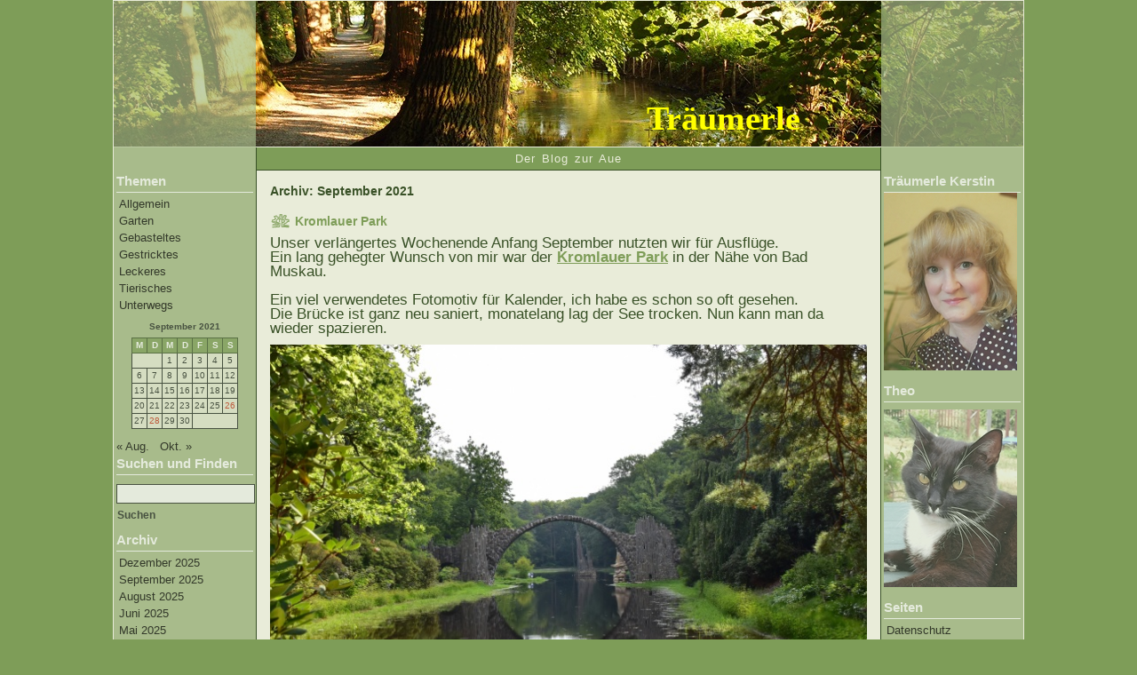

--- FILE ---
content_type: text/html; charset=UTF-8
request_url: https://www.traeumerle.lunze.info/2021/09/
body_size: 9482
content:
<!DOCTYPE html PUBLIC "-//W3C//DTD XHTML 1.0 Strict//EN" "http://www.w3.org/TR/xhtml1/DTD/xhtml1-strict.dtd">
<html xmlns="http://www.w3.org/1999/xhtml">
<head profile="http://gmpg.org/xfn/11">

<meta http-equiv="Content-Type" content="text/html; charset=UTF-8" />

<title>Träumerle   &raquo; 2021 &raquo; September</title>

<meta name="generator" content="WordPress 6.2.8" /> <!-- leave this for stats -->
<link rel="shortcut icon" href="https://www.traeumerle.lunze.info/favicon.ico" />

<link rel="stylesheet" href="https://www.traeumerle.lunze.info/wp-content/themes/nature/style.css" type="text/css" media="screen" />

<link rel="alternate" type="application/rss+xml" title="RSS 2.0" href="https://www.traeumerle.lunze.info/feed/" />
<link rel="alternate" type="text/xml" title="RSS .92" href="https://www.traeumerle.lunze.info/feed/rss/" />
<link rel="alternate" type="application/atom+xml" title="Atom 0.3" href="https://www.traeumerle.lunze.info/feed/atom/" />
<link rel="pingback" href="https://www.traeumerle.lunze.info/xmlrpc.php" />

	<link rel='archives' title='Dezember 2025' href='https://www.traeumerle.lunze.info/2025/12/' />
	<link rel='archives' title='September 2025' href='https://www.traeumerle.lunze.info/2025/09/' />
	<link rel='archives' title='August 2025' href='https://www.traeumerle.lunze.info/2025/08/' />
	<link rel='archives' title='Juni 2025' href='https://www.traeumerle.lunze.info/2025/06/' />
	<link rel='archives' title='Mai 2025' href='https://www.traeumerle.lunze.info/2025/05/' />
	<link rel='archives' title='April 2025' href='https://www.traeumerle.lunze.info/2025/04/' />
	<link rel='archives' title='März 2025' href='https://www.traeumerle.lunze.info/2025/03/' />
	<link rel='archives' title='Februar 2025' href='https://www.traeumerle.lunze.info/2025/02/' />
	<link rel='archives' title='Januar 2025' href='https://www.traeumerle.lunze.info/2025/01/' />
	<link rel='archives' title='Dezember 2024' href='https://www.traeumerle.lunze.info/2024/12/' />
	<link rel='archives' title='November 2024' href='https://www.traeumerle.lunze.info/2024/11/' />
	<link rel='archives' title='Oktober 2024' href='https://www.traeumerle.lunze.info/2024/10/' />
	<link rel='archives' title='September 2024' href='https://www.traeumerle.lunze.info/2024/09/' />
	<link rel='archives' title='August 2024' href='https://www.traeumerle.lunze.info/2024/08/' />
	<link rel='archives' title='Juli 2024' href='https://www.traeumerle.lunze.info/2024/07/' />
	<link rel='archives' title='Juni 2024' href='https://www.traeumerle.lunze.info/2024/06/' />
	<link rel='archives' title='Mai 2024' href='https://www.traeumerle.lunze.info/2024/05/' />
	<link rel='archives' title='April 2024' href='https://www.traeumerle.lunze.info/2024/04/' />
	<link rel='archives' title='März 2024' href='https://www.traeumerle.lunze.info/2024/03/' />
	<link rel='archives' title='Februar 2024' href='https://www.traeumerle.lunze.info/2024/02/' />
	<link rel='archives' title='Januar 2024' href='https://www.traeumerle.lunze.info/2024/01/' />
	<link rel='archives' title='Dezember 2023' href='https://www.traeumerle.lunze.info/2023/12/' />
	<link rel='archives' title='November 2023' href='https://www.traeumerle.lunze.info/2023/11/' />
	<link rel='archives' title='Oktober 2023' href='https://www.traeumerle.lunze.info/2023/10/' />
	<link rel='archives' title='August 2023' href='https://www.traeumerle.lunze.info/2023/08/' />
	<link rel='archives' title='Juni 2023' href='https://www.traeumerle.lunze.info/2023/06/' />
	<link rel='archives' title='Mai 2023' href='https://www.traeumerle.lunze.info/2023/05/' />
	<link rel='archives' title='April 2023' href='https://www.traeumerle.lunze.info/2023/04/' />
	<link rel='archives' title='Februar 2023' href='https://www.traeumerle.lunze.info/2023/02/' />
	<link rel='archives' title='Januar 2023' href='https://www.traeumerle.lunze.info/2023/01/' />
	<link rel='archives' title='Dezember 2022' href='https://www.traeumerle.lunze.info/2022/12/' />
	<link rel='archives' title='November 2022' href='https://www.traeumerle.lunze.info/2022/11/' />
	<link rel='archives' title='Oktober 2022' href='https://www.traeumerle.lunze.info/2022/10/' />
	<link rel='archives' title='September 2022' href='https://www.traeumerle.lunze.info/2022/09/' />
	<link rel='archives' title='August 2022' href='https://www.traeumerle.lunze.info/2022/08/' />
	<link rel='archives' title='Juli 2022' href='https://www.traeumerle.lunze.info/2022/07/' />
	<link rel='archives' title='Juni 2022' href='https://www.traeumerle.lunze.info/2022/06/' />
	<link rel='archives' title='Mai 2022' href='https://www.traeumerle.lunze.info/2022/05/' />
	<link rel='archives' title='April 2022' href='https://www.traeumerle.lunze.info/2022/04/' />
	<link rel='archives' title='März 2022' href='https://www.traeumerle.lunze.info/2022/03/' />
	<link rel='archives' title='Februar 2022' href='https://www.traeumerle.lunze.info/2022/02/' />
	<link rel='archives' title='Januar 2022' href='https://www.traeumerle.lunze.info/2022/01/' />
	<link rel='archives' title='Dezember 2021' href='https://www.traeumerle.lunze.info/2021/12/' />
	<link rel='archives' title='November 2021' href='https://www.traeumerle.lunze.info/2021/11/' />
	<link rel='archives' title='Oktober 2021' href='https://www.traeumerle.lunze.info/2021/10/' />
	<link rel='archives' title='September 2021' href='https://www.traeumerle.lunze.info/2021/09/' />
	<link rel='archives' title='August 2021' href='https://www.traeumerle.lunze.info/2021/08/' />
	<link rel='archives' title='Juli 2021' href='https://www.traeumerle.lunze.info/2021/07/' />
	<link rel='archives' title='Juni 2021' href='https://www.traeumerle.lunze.info/2021/06/' />
	<link rel='archives' title='Mai 2021' href='https://www.traeumerle.lunze.info/2021/05/' />
	<link rel='archives' title='April 2021' href='https://www.traeumerle.lunze.info/2021/04/' />
	<link rel='archives' title='März 2021' href='https://www.traeumerle.lunze.info/2021/03/' />
	<link rel='archives' title='Februar 2021' href='https://www.traeumerle.lunze.info/2021/02/' />
	<link rel='archives' title='Januar 2021' href='https://www.traeumerle.lunze.info/2021/01/' />
	<link rel='archives' title='Dezember 2020' href='https://www.traeumerle.lunze.info/2020/12/' />
	<link rel='archives' title='November 2020' href='https://www.traeumerle.lunze.info/2020/11/' />
	<link rel='archives' title='Oktober 2020' href='https://www.traeumerle.lunze.info/2020/10/' />
	<link rel='archives' title='September 2020' href='https://www.traeumerle.lunze.info/2020/09/' />
	<link rel='archives' title='August 2020' href='https://www.traeumerle.lunze.info/2020/08/' />
	<link rel='archives' title='Juli 2020' href='https://www.traeumerle.lunze.info/2020/07/' />
	<link rel='archives' title='Juni 2020' href='https://www.traeumerle.lunze.info/2020/06/' />
	<link rel='archives' title='Mai 2020' href='https://www.traeumerle.lunze.info/2020/05/' />
	<link rel='archives' title='April 2020' href='https://www.traeumerle.lunze.info/2020/04/' />
	<link rel='archives' title='März 2020' href='https://www.traeumerle.lunze.info/2020/03/' />
	<link rel='archives' title='Februar 2020' href='https://www.traeumerle.lunze.info/2020/02/' />
	<link rel='archives' title='Januar 2020' href='https://www.traeumerle.lunze.info/2020/01/' />
	<link rel='archives' title='Dezember 2019' href='https://www.traeumerle.lunze.info/2019/12/' />
	<link rel='archives' title='November 2019' href='https://www.traeumerle.lunze.info/2019/11/' />
	<link rel='archives' title='Oktober 2019' href='https://www.traeumerle.lunze.info/2019/10/' />
	<link rel='archives' title='September 2019' href='https://www.traeumerle.lunze.info/2019/09/' />
	<link rel='archives' title='August 2019' href='https://www.traeumerle.lunze.info/2019/08/' />
	<link rel='archives' title='Juli 2019' href='https://www.traeumerle.lunze.info/2019/07/' />
	<link rel='archives' title='Juni 2019' href='https://www.traeumerle.lunze.info/2019/06/' />
	<link rel='archives' title='Mai 2019' href='https://www.traeumerle.lunze.info/2019/05/' />
	<link rel='archives' title='April 2019' href='https://www.traeumerle.lunze.info/2019/04/' />
	<link rel='archives' title='März 2019' href='https://www.traeumerle.lunze.info/2019/03/' />
	<link rel='archives' title='Februar 2019' href='https://www.traeumerle.lunze.info/2019/02/' />
	<link rel='archives' title='Januar 2019' href='https://www.traeumerle.lunze.info/2019/01/' />
	<link rel='archives' title='Dezember 2018' href='https://www.traeumerle.lunze.info/2018/12/' />
	<link rel='archives' title='November 2018' href='https://www.traeumerle.lunze.info/2018/11/' />
	<link rel='archives' title='Oktober 2018' href='https://www.traeumerle.lunze.info/2018/10/' />
	<link rel='archives' title='September 2018' href='https://www.traeumerle.lunze.info/2018/09/' />
	<link rel='archives' title='August 2018' href='https://www.traeumerle.lunze.info/2018/08/' />
	<link rel='archives' title='Juli 2018' href='https://www.traeumerle.lunze.info/2018/07/' />
	<link rel='archives' title='Juni 2018' href='https://www.traeumerle.lunze.info/2018/06/' />
	<link rel='archives' title='Mai 2018' href='https://www.traeumerle.lunze.info/2018/05/' />
	<link rel='archives' title='April 2018' href='https://www.traeumerle.lunze.info/2018/04/' />
	<link rel='archives' title='März 2018' href='https://www.traeumerle.lunze.info/2018/03/' />
	<link rel='archives' title='Februar 2018' href='https://www.traeumerle.lunze.info/2018/02/' />
	<link rel='archives' title='Januar 2018' href='https://www.traeumerle.lunze.info/2018/01/' />
	<link rel='archives' title='Dezember 2017' href='https://www.traeumerle.lunze.info/2017/12/' />
	<link rel='archives' title='November 2017' href='https://www.traeumerle.lunze.info/2017/11/' />
	<link rel='archives' title='Oktober 2017' href='https://www.traeumerle.lunze.info/2017/10/' />
	<link rel='archives' title='September 2017' href='https://www.traeumerle.lunze.info/2017/09/' />
	<link rel='archives' title='August 2017' href='https://www.traeumerle.lunze.info/2017/08/' />
	<link rel='archives' title='Juli 2017' href='https://www.traeumerle.lunze.info/2017/07/' />
	<link rel='archives' title='Juni 2017' href='https://www.traeumerle.lunze.info/2017/06/' />
	<link rel='archives' title='Mai 2017' href='https://www.traeumerle.lunze.info/2017/05/' />
	<link rel='archives' title='April 2017' href='https://www.traeumerle.lunze.info/2017/04/' />
	<link rel='archives' title='März 2017' href='https://www.traeumerle.lunze.info/2017/03/' />
	<link rel='archives' title='Februar 2017' href='https://www.traeumerle.lunze.info/2017/02/' />
	<link rel='archives' title='Januar 2017' href='https://www.traeumerle.lunze.info/2017/01/' />
	<link rel='archives' title='Dezember 2016' href='https://www.traeumerle.lunze.info/2016/12/' />
	<link rel='archives' title='November 2016' href='https://www.traeumerle.lunze.info/2016/11/' />
	<link rel='archives' title='Oktober 2016' href='https://www.traeumerle.lunze.info/2016/10/' />
	<link rel='archives' title='September 2016' href='https://www.traeumerle.lunze.info/2016/09/' />
	<link rel='archives' title='August 2016' href='https://www.traeumerle.lunze.info/2016/08/' />
	<link rel='archives' title='Juli 2016' href='https://www.traeumerle.lunze.info/2016/07/' />
	<link rel='archives' title='Juni 2016' href='https://www.traeumerle.lunze.info/2016/06/' />
	<link rel='archives' title='Mai 2016' href='https://www.traeumerle.lunze.info/2016/05/' />
	<link rel='archives' title='April 2016' href='https://www.traeumerle.lunze.info/2016/04/' />
	<link rel='archives' title='März 2016' href='https://www.traeumerle.lunze.info/2016/03/' />
	<link rel='archives' title='Februar 2016' href='https://www.traeumerle.lunze.info/2016/02/' />
	<link rel='archives' title='Januar 2016' href='https://www.traeumerle.lunze.info/2016/01/' />
	<link rel='archives' title='Dezember 2015' href='https://www.traeumerle.lunze.info/2015/12/' />
	<link rel='archives' title='November 2015' href='https://www.traeumerle.lunze.info/2015/11/' />
	<link rel='archives' title='Oktober 2015' href='https://www.traeumerle.lunze.info/2015/10/' />
	<link rel='archives' title='September 2015' href='https://www.traeumerle.lunze.info/2015/09/' />
	<link rel='archives' title='August 2015' href='https://www.traeumerle.lunze.info/2015/08/' />
	<link rel='archives' title='Juli 2015' href='https://www.traeumerle.lunze.info/2015/07/' />
	<link rel='archives' title='Juni 2015' href='https://www.traeumerle.lunze.info/2015/06/' />
	<link rel='archives' title='Mai 2015' href='https://www.traeumerle.lunze.info/2015/05/' />
	<link rel='archives' title='April 2015' href='https://www.traeumerle.lunze.info/2015/04/' />
	<link rel='archives' title='März 2015' href='https://www.traeumerle.lunze.info/2015/03/' />
	<link rel='archives' title='Februar 2015' href='https://www.traeumerle.lunze.info/2015/02/' />
	<link rel='archives' title='Januar 2015' href='https://www.traeumerle.lunze.info/2015/01/' />
	<link rel='archives' title='Dezember 2014' href='https://www.traeumerle.lunze.info/2014/12/' />
	<link rel='archives' title='November 2014' href='https://www.traeumerle.lunze.info/2014/11/' />
	<link rel='archives' title='Oktober 2014' href='https://www.traeumerle.lunze.info/2014/10/' />
	<link rel='archives' title='September 2014' href='https://www.traeumerle.lunze.info/2014/09/' />
	<link rel='archives' title='August 2014' href='https://www.traeumerle.lunze.info/2014/08/' />
	<link rel='archives' title='Juli 2014' href='https://www.traeumerle.lunze.info/2014/07/' />
	<link rel='archives' title='Juni 2014' href='https://www.traeumerle.lunze.info/2014/06/' />
	<link rel='archives' title='Mai 2014' href='https://www.traeumerle.lunze.info/2014/05/' />
	<link rel='archives' title='April 2014' href='https://www.traeumerle.lunze.info/2014/04/' />
	<link rel='archives' title='März 2014' href='https://www.traeumerle.lunze.info/2014/03/' />
	<link rel='archives' title='Februar 2014' href='https://www.traeumerle.lunze.info/2014/02/' />
	<link rel='archives' title='Januar 2014' href='https://www.traeumerle.lunze.info/2014/01/' />
	<link rel='archives' title='Dezember 2013' href='https://www.traeumerle.lunze.info/2013/12/' />
	<link rel='archives' title='November 2013' href='https://www.traeumerle.lunze.info/2013/11/' />
	<link rel='archives' title='Oktober 2013' href='https://www.traeumerle.lunze.info/2013/10/' />
	<link rel='archives' title='September 2013' href='https://www.traeumerle.lunze.info/2013/09/' />
	<link rel='archives' title='August 2013' href='https://www.traeumerle.lunze.info/2013/08/' />
	<link rel='archives' title='Juli 2013' href='https://www.traeumerle.lunze.info/2013/07/' />
	<link rel='archives' title='Juni 2013' href='https://www.traeumerle.lunze.info/2013/06/' />
	<link rel='archives' title='Mai 2013' href='https://www.traeumerle.lunze.info/2013/05/' />
	<link rel='archives' title='April 2013' href='https://www.traeumerle.lunze.info/2013/04/' />
	<link rel='archives' title='März 2013' href='https://www.traeumerle.lunze.info/2013/03/' />
	<link rel='archives' title='Februar 2013' href='https://www.traeumerle.lunze.info/2013/02/' />
	<link rel='archives' title='Januar 2013' href='https://www.traeumerle.lunze.info/2013/01/' />
	<link rel='archives' title='Dezember 2012' href='https://www.traeumerle.lunze.info/2012/12/' />
	<link rel='archives' title='November 2012' href='https://www.traeumerle.lunze.info/2012/11/' />
	<link rel='archives' title='Oktober 2012' href='https://www.traeumerle.lunze.info/2012/10/' />
	<link rel='archives' title='September 2012' href='https://www.traeumerle.lunze.info/2012/09/' />
	<link rel='archives' title='August 2012' href='https://www.traeumerle.lunze.info/2012/08/' />
	<link rel='archives' title='Juli 2012' href='https://www.traeumerle.lunze.info/2012/07/' />
	<link rel='archives' title='Juni 2012' href='https://www.traeumerle.lunze.info/2012/06/' />
	<link rel='archives' title='Mai 2012' href='https://www.traeumerle.lunze.info/2012/05/' />
	<link rel='archives' title='April 2012' href='https://www.traeumerle.lunze.info/2012/04/' />
	<link rel='archives' title='März 2012' href='https://www.traeumerle.lunze.info/2012/03/' />
	<link rel='archives' title='Februar 2012' href='https://www.traeumerle.lunze.info/2012/02/' />
	<link rel='archives' title='Januar 2012' href='https://www.traeumerle.lunze.info/2012/01/' />
	<link rel='archives' title='Dezember 2011' href='https://www.traeumerle.lunze.info/2011/12/' />
	<link rel='archives' title='November 2011' href='https://www.traeumerle.lunze.info/2011/11/' />
	<link rel='archives' title='Oktober 2011' href='https://www.traeumerle.lunze.info/2011/10/' />
	<link rel='archives' title='September 2011' href='https://www.traeumerle.lunze.info/2011/09/' />
	<link rel='archives' title='August 2011' href='https://www.traeumerle.lunze.info/2011/08/' />
	<link rel='archives' title='Juli 2011' href='https://www.traeumerle.lunze.info/2011/07/' />
	<link rel='archives' title='Juni 2011' href='https://www.traeumerle.lunze.info/2011/06/' />
	<link rel='archives' title='Mai 2011' href='https://www.traeumerle.lunze.info/2011/05/' />
	<link rel='archives' title='April 2011' href='https://www.traeumerle.lunze.info/2011/04/' />
	<link rel='archives' title='März 2011' href='https://www.traeumerle.lunze.info/2011/03/' />
	<link rel='archives' title='Februar 2011' href='https://www.traeumerle.lunze.info/2011/02/' />
	<link rel='archives' title='Januar 2011' href='https://www.traeumerle.lunze.info/2011/01/' />
	<link rel='archives' title='Dezember 2010' href='https://www.traeumerle.lunze.info/2010/12/' />
	<link rel='archives' title='November 2010' href='https://www.traeumerle.lunze.info/2010/11/' />
	<link rel='archives' title='Oktober 2010' href='https://www.traeumerle.lunze.info/2010/10/' />
	<link rel='archives' title='September 2010' href='https://www.traeumerle.lunze.info/2010/09/' />
	<link rel='archives' title='August 2010' href='https://www.traeumerle.lunze.info/2010/08/' />
	<link rel='archives' title='Juli 2010' href='https://www.traeumerle.lunze.info/2010/07/' />
	<link rel='archives' title='Juni 2010' href='https://www.traeumerle.lunze.info/2010/06/' />
	<link rel='archives' title='Mai 2010' href='https://www.traeumerle.lunze.info/2010/05/' />
	<link rel='archives' title='April 2010' href='https://www.traeumerle.lunze.info/2010/04/' />
	<link rel='archives' title='März 2010' href='https://www.traeumerle.lunze.info/2010/03/' />
	<link rel='archives' title='Februar 2010' href='https://www.traeumerle.lunze.info/2010/02/' />
<meta name='robots' content='max-image-preview:large' />
<script type="text/javascript">
window._wpemojiSettings = {"baseUrl":"https:\/\/s.w.org\/images\/core\/emoji\/14.0.0\/72x72\/","ext":".png","svgUrl":"https:\/\/s.w.org\/images\/core\/emoji\/14.0.0\/svg\/","svgExt":".svg","source":{"concatemoji":"https:\/\/www.traeumerle.lunze.info\/wp-includes\/js\/wp-emoji-release.min.js?ver=6.2.8"}};
/*! This file is auto-generated */
!function(e,a,t){var n,r,o,i=a.createElement("canvas"),p=i.getContext&&i.getContext("2d");function s(e,t){p.clearRect(0,0,i.width,i.height),p.fillText(e,0,0);e=i.toDataURL();return p.clearRect(0,0,i.width,i.height),p.fillText(t,0,0),e===i.toDataURL()}function c(e){var t=a.createElement("script");t.src=e,t.defer=t.type="text/javascript",a.getElementsByTagName("head")[0].appendChild(t)}for(o=Array("flag","emoji"),t.supports={everything:!0,everythingExceptFlag:!0},r=0;r<o.length;r++)t.supports[o[r]]=function(e){if(p&&p.fillText)switch(p.textBaseline="top",p.font="600 32px Arial",e){case"flag":return s("\ud83c\udff3\ufe0f\u200d\u26a7\ufe0f","\ud83c\udff3\ufe0f\u200b\u26a7\ufe0f")?!1:!s("\ud83c\uddfa\ud83c\uddf3","\ud83c\uddfa\u200b\ud83c\uddf3")&&!s("\ud83c\udff4\udb40\udc67\udb40\udc62\udb40\udc65\udb40\udc6e\udb40\udc67\udb40\udc7f","\ud83c\udff4\u200b\udb40\udc67\u200b\udb40\udc62\u200b\udb40\udc65\u200b\udb40\udc6e\u200b\udb40\udc67\u200b\udb40\udc7f");case"emoji":return!s("\ud83e\udef1\ud83c\udffb\u200d\ud83e\udef2\ud83c\udfff","\ud83e\udef1\ud83c\udffb\u200b\ud83e\udef2\ud83c\udfff")}return!1}(o[r]),t.supports.everything=t.supports.everything&&t.supports[o[r]],"flag"!==o[r]&&(t.supports.everythingExceptFlag=t.supports.everythingExceptFlag&&t.supports[o[r]]);t.supports.everythingExceptFlag=t.supports.everythingExceptFlag&&!t.supports.flag,t.DOMReady=!1,t.readyCallback=function(){t.DOMReady=!0},t.supports.everything||(n=function(){t.readyCallback()},a.addEventListener?(a.addEventListener("DOMContentLoaded",n,!1),e.addEventListener("load",n,!1)):(e.attachEvent("onload",n),a.attachEvent("onreadystatechange",function(){"complete"===a.readyState&&t.readyCallback()})),(e=t.source||{}).concatemoji?c(e.concatemoji):e.wpemoji&&e.twemoji&&(c(e.twemoji),c(e.wpemoji)))}(window,document,window._wpemojiSettings);
</script>
<style type="text/css">
img.wp-smiley,
img.emoji {
	display: inline !important;
	border: none !important;
	box-shadow: none !important;
	height: 1em !important;
	width: 1em !important;
	margin: 0 0.07em !important;
	vertical-align: -0.1em !important;
	background: none !important;
	padding: 0 !important;
}
</style>
	<link rel='stylesheet' id='wp-block-library-css' href='https://www.traeumerle.lunze.info/wp-includes/css/dist/block-library/style.min.css?ver=6.2.8' type='text/css' media='all' />
<link rel='stylesheet' id='classic-theme-styles-css' href='https://www.traeumerle.lunze.info/wp-includes/css/classic-themes.min.css?ver=6.2.8' type='text/css' media='all' />
<style id='global-styles-inline-css' type='text/css'>
body{--wp--preset--color--black: #000000;--wp--preset--color--cyan-bluish-gray: #abb8c3;--wp--preset--color--white: #ffffff;--wp--preset--color--pale-pink: #f78da7;--wp--preset--color--vivid-red: #cf2e2e;--wp--preset--color--luminous-vivid-orange: #ff6900;--wp--preset--color--luminous-vivid-amber: #fcb900;--wp--preset--color--light-green-cyan: #7bdcb5;--wp--preset--color--vivid-green-cyan: #00d084;--wp--preset--color--pale-cyan-blue: #8ed1fc;--wp--preset--color--vivid-cyan-blue: #0693e3;--wp--preset--color--vivid-purple: #9b51e0;--wp--preset--gradient--vivid-cyan-blue-to-vivid-purple: linear-gradient(135deg,rgba(6,147,227,1) 0%,rgb(155,81,224) 100%);--wp--preset--gradient--light-green-cyan-to-vivid-green-cyan: linear-gradient(135deg,rgb(122,220,180) 0%,rgb(0,208,130) 100%);--wp--preset--gradient--luminous-vivid-amber-to-luminous-vivid-orange: linear-gradient(135deg,rgba(252,185,0,1) 0%,rgba(255,105,0,1) 100%);--wp--preset--gradient--luminous-vivid-orange-to-vivid-red: linear-gradient(135deg,rgba(255,105,0,1) 0%,rgb(207,46,46) 100%);--wp--preset--gradient--very-light-gray-to-cyan-bluish-gray: linear-gradient(135deg,rgb(238,238,238) 0%,rgb(169,184,195) 100%);--wp--preset--gradient--cool-to-warm-spectrum: linear-gradient(135deg,rgb(74,234,220) 0%,rgb(151,120,209) 20%,rgb(207,42,186) 40%,rgb(238,44,130) 60%,rgb(251,105,98) 80%,rgb(254,248,76) 100%);--wp--preset--gradient--blush-light-purple: linear-gradient(135deg,rgb(255,206,236) 0%,rgb(152,150,240) 100%);--wp--preset--gradient--blush-bordeaux: linear-gradient(135deg,rgb(254,205,165) 0%,rgb(254,45,45) 50%,rgb(107,0,62) 100%);--wp--preset--gradient--luminous-dusk: linear-gradient(135deg,rgb(255,203,112) 0%,rgb(199,81,192) 50%,rgb(65,88,208) 100%);--wp--preset--gradient--pale-ocean: linear-gradient(135deg,rgb(255,245,203) 0%,rgb(182,227,212) 50%,rgb(51,167,181) 100%);--wp--preset--gradient--electric-grass: linear-gradient(135deg,rgb(202,248,128) 0%,rgb(113,206,126) 100%);--wp--preset--gradient--midnight: linear-gradient(135deg,rgb(2,3,129) 0%,rgb(40,116,252) 100%);--wp--preset--duotone--dark-grayscale: url('#wp-duotone-dark-grayscale');--wp--preset--duotone--grayscale: url('#wp-duotone-grayscale');--wp--preset--duotone--purple-yellow: url('#wp-duotone-purple-yellow');--wp--preset--duotone--blue-red: url('#wp-duotone-blue-red');--wp--preset--duotone--midnight: url('#wp-duotone-midnight');--wp--preset--duotone--magenta-yellow: url('#wp-duotone-magenta-yellow');--wp--preset--duotone--purple-green: url('#wp-duotone-purple-green');--wp--preset--duotone--blue-orange: url('#wp-duotone-blue-orange');--wp--preset--font-size--small: 13px;--wp--preset--font-size--medium: 20px;--wp--preset--font-size--large: 36px;--wp--preset--font-size--x-large: 42px;--wp--preset--spacing--20: 0.44rem;--wp--preset--spacing--30: 0.67rem;--wp--preset--spacing--40: 1rem;--wp--preset--spacing--50: 1.5rem;--wp--preset--spacing--60: 2.25rem;--wp--preset--spacing--70: 3.38rem;--wp--preset--spacing--80: 5.06rem;--wp--preset--shadow--natural: 6px 6px 9px rgba(0, 0, 0, 0.2);--wp--preset--shadow--deep: 12px 12px 50px rgba(0, 0, 0, 0.4);--wp--preset--shadow--sharp: 6px 6px 0px rgba(0, 0, 0, 0.2);--wp--preset--shadow--outlined: 6px 6px 0px -3px rgba(255, 255, 255, 1), 6px 6px rgba(0, 0, 0, 1);--wp--preset--shadow--crisp: 6px 6px 0px rgba(0, 0, 0, 1);}:where(.is-layout-flex){gap: 0.5em;}body .is-layout-flow > .alignleft{float: left;margin-inline-start: 0;margin-inline-end: 2em;}body .is-layout-flow > .alignright{float: right;margin-inline-start: 2em;margin-inline-end: 0;}body .is-layout-flow > .aligncenter{margin-left: auto !important;margin-right: auto !important;}body .is-layout-constrained > .alignleft{float: left;margin-inline-start: 0;margin-inline-end: 2em;}body .is-layout-constrained > .alignright{float: right;margin-inline-start: 2em;margin-inline-end: 0;}body .is-layout-constrained > .aligncenter{margin-left: auto !important;margin-right: auto !important;}body .is-layout-constrained > :where(:not(.alignleft):not(.alignright):not(.alignfull)){max-width: var(--wp--style--global--content-size);margin-left: auto !important;margin-right: auto !important;}body .is-layout-constrained > .alignwide{max-width: var(--wp--style--global--wide-size);}body .is-layout-flex{display: flex;}body .is-layout-flex{flex-wrap: wrap;align-items: center;}body .is-layout-flex > *{margin: 0;}:where(.wp-block-columns.is-layout-flex){gap: 2em;}.has-black-color{color: var(--wp--preset--color--black) !important;}.has-cyan-bluish-gray-color{color: var(--wp--preset--color--cyan-bluish-gray) !important;}.has-white-color{color: var(--wp--preset--color--white) !important;}.has-pale-pink-color{color: var(--wp--preset--color--pale-pink) !important;}.has-vivid-red-color{color: var(--wp--preset--color--vivid-red) !important;}.has-luminous-vivid-orange-color{color: var(--wp--preset--color--luminous-vivid-orange) !important;}.has-luminous-vivid-amber-color{color: var(--wp--preset--color--luminous-vivid-amber) !important;}.has-light-green-cyan-color{color: var(--wp--preset--color--light-green-cyan) !important;}.has-vivid-green-cyan-color{color: var(--wp--preset--color--vivid-green-cyan) !important;}.has-pale-cyan-blue-color{color: var(--wp--preset--color--pale-cyan-blue) !important;}.has-vivid-cyan-blue-color{color: var(--wp--preset--color--vivid-cyan-blue) !important;}.has-vivid-purple-color{color: var(--wp--preset--color--vivid-purple) !important;}.has-black-background-color{background-color: var(--wp--preset--color--black) !important;}.has-cyan-bluish-gray-background-color{background-color: var(--wp--preset--color--cyan-bluish-gray) !important;}.has-white-background-color{background-color: var(--wp--preset--color--white) !important;}.has-pale-pink-background-color{background-color: var(--wp--preset--color--pale-pink) !important;}.has-vivid-red-background-color{background-color: var(--wp--preset--color--vivid-red) !important;}.has-luminous-vivid-orange-background-color{background-color: var(--wp--preset--color--luminous-vivid-orange) !important;}.has-luminous-vivid-amber-background-color{background-color: var(--wp--preset--color--luminous-vivid-amber) !important;}.has-light-green-cyan-background-color{background-color: var(--wp--preset--color--light-green-cyan) !important;}.has-vivid-green-cyan-background-color{background-color: var(--wp--preset--color--vivid-green-cyan) !important;}.has-pale-cyan-blue-background-color{background-color: var(--wp--preset--color--pale-cyan-blue) !important;}.has-vivid-cyan-blue-background-color{background-color: var(--wp--preset--color--vivid-cyan-blue) !important;}.has-vivid-purple-background-color{background-color: var(--wp--preset--color--vivid-purple) !important;}.has-black-border-color{border-color: var(--wp--preset--color--black) !important;}.has-cyan-bluish-gray-border-color{border-color: var(--wp--preset--color--cyan-bluish-gray) !important;}.has-white-border-color{border-color: var(--wp--preset--color--white) !important;}.has-pale-pink-border-color{border-color: var(--wp--preset--color--pale-pink) !important;}.has-vivid-red-border-color{border-color: var(--wp--preset--color--vivid-red) !important;}.has-luminous-vivid-orange-border-color{border-color: var(--wp--preset--color--luminous-vivid-orange) !important;}.has-luminous-vivid-amber-border-color{border-color: var(--wp--preset--color--luminous-vivid-amber) !important;}.has-light-green-cyan-border-color{border-color: var(--wp--preset--color--light-green-cyan) !important;}.has-vivid-green-cyan-border-color{border-color: var(--wp--preset--color--vivid-green-cyan) !important;}.has-pale-cyan-blue-border-color{border-color: var(--wp--preset--color--pale-cyan-blue) !important;}.has-vivid-cyan-blue-border-color{border-color: var(--wp--preset--color--vivid-cyan-blue) !important;}.has-vivid-purple-border-color{border-color: var(--wp--preset--color--vivid-purple) !important;}.has-vivid-cyan-blue-to-vivid-purple-gradient-background{background: var(--wp--preset--gradient--vivid-cyan-blue-to-vivid-purple) !important;}.has-light-green-cyan-to-vivid-green-cyan-gradient-background{background: var(--wp--preset--gradient--light-green-cyan-to-vivid-green-cyan) !important;}.has-luminous-vivid-amber-to-luminous-vivid-orange-gradient-background{background: var(--wp--preset--gradient--luminous-vivid-amber-to-luminous-vivid-orange) !important;}.has-luminous-vivid-orange-to-vivid-red-gradient-background{background: var(--wp--preset--gradient--luminous-vivid-orange-to-vivid-red) !important;}.has-very-light-gray-to-cyan-bluish-gray-gradient-background{background: var(--wp--preset--gradient--very-light-gray-to-cyan-bluish-gray) !important;}.has-cool-to-warm-spectrum-gradient-background{background: var(--wp--preset--gradient--cool-to-warm-spectrum) !important;}.has-blush-light-purple-gradient-background{background: var(--wp--preset--gradient--blush-light-purple) !important;}.has-blush-bordeaux-gradient-background{background: var(--wp--preset--gradient--blush-bordeaux) !important;}.has-luminous-dusk-gradient-background{background: var(--wp--preset--gradient--luminous-dusk) !important;}.has-pale-ocean-gradient-background{background: var(--wp--preset--gradient--pale-ocean) !important;}.has-electric-grass-gradient-background{background: var(--wp--preset--gradient--electric-grass) !important;}.has-midnight-gradient-background{background: var(--wp--preset--gradient--midnight) !important;}.has-small-font-size{font-size: var(--wp--preset--font-size--small) !important;}.has-medium-font-size{font-size: var(--wp--preset--font-size--medium) !important;}.has-large-font-size{font-size: var(--wp--preset--font-size--large) !important;}.has-x-large-font-size{font-size: var(--wp--preset--font-size--x-large) !important;}
.wp-block-navigation a:where(:not(.wp-element-button)){color: inherit;}
:where(.wp-block-columns.is-layout-flex){gap: 2em;}
.wp-block-pullquote{font-size: 1.5em;line-height: 1.6;}
</style>
<link rel="https://api.w.org/" href="https://www.traeumerle.lunze.info/wp-json/" /><link rel="EditURI" type="application/rsd+xml" title="RSD" href="https://www.traeumerle.lunze.info/xmlrpc.php?rsd" />
<link rel="wlwmanifest" type="application/wlwmanifest+xml" href="https://www.traeumerle.lunze.info/wp-includes/wlwmanifest.xml" />
<meta name="generator" content="WordPress 6.2.8" />
	<link rel="icon" href="httpdocs/Wordpress/favicon.ico" type="image/x-icon" />
	<link rel="shortcut icon" href="httpdocs/Wordpress/favicon.ico" type="image/x-icon" />
<style type="text/css">.recentcomments a{display:inline !important;padding:0 !important;margin:0 !important;}</style><!-- wp thread comment 1.4.9.4.002 -->
<style type="text/css" media="screen">
.editComment, .editableComment, .textComment{
	display: inline;
}
.comment-childs{
	border: 1px solid #999;
	margin: 5px 2px 2px 4px;
	padding: 4px 2px 2px 4px;
	background-color: white;
}
.chalt{
	background-color: #E2E2E2;
}
#newcomment{
	border:1px dashed #777;width:90%;
}
#newcommentsubmit{
	color:red;
}
.adminreplycomment{
	border:1px dashed #777;
	width:99%;
	margin:4px;
	padding:4px;
}
.mvccls{
	color: #999;
}
			
</style>

<link rel="shortcut icon" href="favicon.ico" type="image/x-icon" />

</head>
<body>

<div id="wrapper">
<div id="kopf">
<h1><a href="https://www.traeumerle.lunze.info" title="Träumerle"><span>Träumerle</span></a></h1>
</div><!--Ende Kopf-->
<div id="blogtitel"><p>Der Blog zur Aue</p></div>

<div id="links">
<ul>

<li><h2>Themen</h2>
			<ul>
					<li class="cat-item cat-item-1"><a href="https://www.traeumerle.lunze.info/category/allgemein/">Allgemein</a>
</li>
	<li class="cat-item cat-item-6"><a href="https://www.traeumerle.lunze.info/category/garten/">Garten</a>
</li>
	<li class="cat-item cat-item-1666"><a href="https://www.traeumerle.lunze.info/category/gebasteltes/">Gebasteltes</a>
</li>
	<li class="cat-item cat-item-743"><a href="https://www.traeumerle.lunze.info/category/gestricktes/">Gestricktes</a>
</li>
	<li class="cat-item cat-item-4"><a href="https://www.traeumerle.lunze.info/category/leckeres/">Leckeres</a>
</li>
	<li class="cat-item cat-item-3"><a href="https://www.traeumerle.lunze.info/category/tierisches/">Tierisches</a>
</li>
	<li class="cat-item cat-item-5"><a href="https://www.traeumerle.lunze.info/category/unterwegs/">Unterwegs</a>
</li>
			</ul>

			</li><li><div id="calendar_wrap" class="calendar_wrap"><table id="wp-calendar" class="wp-calendar-table">
	<caption>September 2021</caption>
	<thead>
	<tr>
		<th scope="col" title="Montag">M</th>
		<th scope="col" title="Dienstag">D</th>
		<th scope="col" title="Mittwoch">M</th>
		<th scope="col" title="Donnerstag">D</th>
		<th scope="col" title="Freitag">F</th>
		<th scope="col" title="Samstag">S</th>
		<th scope="col" title="Sonntag">S</th>
	</tr>
	</thead>
	<tbody>
	<tr>
		<td colspan="2" class="pad">&nbsp;</td><td>1</td><td>2</td><td>3</td><td>4</td><td>5</td>
	</tr>
	<tr>
		<td>6</td><td>7</td><td>8</td><td>9</td><td>10</td><td>11</td><td>12</td>
	</tr>
	<tr>
		<td>13</td><td>14</td><td>15</td><td>16</td><td>17</td><td>18</td><td>19</td>
	</tr>
	<tr>
		<td>20</td><td>21</td><td>22</td><td>23</td><td>24</td><td>25</td><td><a href="https://www.traeumerle.lunze.info/2021/09/26/" aria-label="Beiträge veröffentlicht am 26. September 2021">26</a></td>
	</tr>
	<tr>
		<td>27</td><td><a href="https://www.traeumerle.lunze.info/2021/09/28/" aria-label="Beiträge veröffentlicht am 28. September 2021">28</a></td><td>29</td><td>30</td>
		<td class="pad" colspan="3">&nbsp;</td>
	</tr>
	</tbody>
	</table><nav aria-label="Vorherige und nächste Monate" class="wp-calendar-nav">
		<span class="wp-calendar-nav-prev"><a href="https://www.traeumerle.lunze.info/2021/08/">&laquo; Aug.</a></span>
		<span class="pad">&nbsp;</span>
		<span class="wp-calendar-nav-next"><a href="https://www.traeumerle.lunze.info/2021/10/">Okt. &raquo;</a></span>
	</nav></div></li><li><h2>Suchen und Finden</h2><form role="search" method="get" id="searchform" class="searchform" action="https://www.traeumerle.lunze.info/">
				<div>
					<label class="screen-reader-text" for="s">Suche nach:</label>
					<input type="text" value="" name="s" id="s" />
					<input type="submit" id="searchsubmit" value="Suchen" />
				</div>
			</form></li><li><h2>Archiv</h2>
			<ul>
					<li><a href='https://www.traeumerle.lunze.info/2025/12/'>Dezember 2025</a></li>
	<li><a href='https://www.traeumerle.lunze.info/2025/09/'>September 2025</a></li>
	<li><a href='https://www.traeumerle.lunze.info/2025/08/'>August 2025</a></li>
	<li><a href='https://www.traeumerle.lunze.info/2025/06/'>Juni 2025</a></li>
	<li><a href='https://www.traeumerle.lunze.info/2025/05/'>Mai 2025</a></li>
	<li><a href='https://www.traeumerle.lunze.info/2025/04/'>April 2025</a></li>
	<li><a href='https://www.traeumerle.lunze.info/2025/03/'>März 2025</a></li>
	<li><a href='https://www.traeumerle.lunze.info/2025/02/'>Februar 2025</a></li>
	<li><a href='https://www.traeumerle.lunze.info/2025/01/'>Januar 2025</a></li>
	<li><a href='https://www.traeumerle.lunze.info/2024/12/'>Dezember 2024</a></li>
	<li><a href='https://www.traeumerle.lunze.info/2024/11/'>November 2024</a></li>
	<li><a href='https://www.traeumerle.lunze.info/2024/10/'>Oktober 2024</a></li>
	<li><a href='https://www.traeumerle.lunze.info/2024/09/'>September 2024</a></li>
	<li><a href='https://www.traeumerle.lunze.info/2024/08/'>August 2024</a></li>
	<li><a href='https://www.traeumerle.lunze.info/2024/07/'>Juli 2024</a></li>
	<li><a href='https://www.traeumerle.lunze.info/2024/06/'>Juni 2024</a></li>
	<li><a href='https://www.traeumerle.lunze.info/2024/05/'>Mai 2024</a></li>
	<li><a href='https://www.traeumerle.lunze.info/2024/04/'>April 2024</a></li>
	<li><a href='https://www.traeumerle.lunze.info/2024/03/'>März 2024</a></li>
	<li><a href='https://www.traeumerle.lunze.info/2024/02/'>Februar 2024</a></li>
	<li><a href='https://www.traeumerle.lunze.info/2024/01/'>Januar 2024</a></li>
	<li><a href='https://www.traeumerle.lunze.info/2023/12/'>Dezember 2023</a></li>
	<li><a href='https://www.traeumerle.lunze.info/2023/11/'>November 2023</a></li>
	<li><a href='https://www.traeumerle.lunze.info/2023/10/'>Oktober 2023</a></li>
	<li><a href='https://www.traeumerle.lunze.info/2023/08/'>August 2023</a></li>
	<li><a href='https://www.traeumerle.lunze.info/2023/06/'>Juni 2023</a></li>
	<li><a href='https://www.traeumerle.lunze.info/2023/05/'>Mai 2023</a></li>
	<li><a href='https://www.traeumerle.lunze.info/2023/04/'>April 2023</a></li>
	<li><a href='https://www.traeumerle.lunze.info/2023/02/'>Februar 2023</a></li>
	<li><a href='https://www.traeumerle.lunze.info/2023/01/'>Januar 2023</a></li>
	<li><a href='https://www.traeumerle.lunze.info/2022/12/'>Dezember 2022</a></li>
	<li><a href='https://www.traeumerle.lunze.info/2022/11/'>November 2022</a></li>
	<li><a href='https://www.traeumerle.lunze.info/2022/10/'>Oktober 2022</a></li>
	<li><a href='https://www.traeumerle.lunze.info/2022/09/'>September 2022</a></li>
	<li><a href='https://www.traeumerle.lunze.info/2022/08/'>August 2022</a></li>
	<li><a href='https://www.traeumerle.lunze.info/2022/07/'>Juli 2022</a></li>
	<li><a href='https://www.traeumerle.lunze.info/2022/06/'>Juni 2022</a></li>
	<li><a href='https://www.traeumerle.lunze.info/2022/05/'>Mai 2022</a></li>
	<li><a href='https://www.traeumerle.lunze.info/2022/04/'>April 2022</a></li>
	<li><a href='https://www.traeumerle.lunze.info/2022/03/'>März 2022</a></li>
	<li><a href='https://www.traeumerle.lunze.info/2022/02/'>Februar 2022</a></li>
	<li><a href='https://www.traeumerle.lunze.info/2022/01/'>Januar 2022</a></li>
	<li><a href='https://www.traeumerle.lunze.info/2021/12/'>Dezember 2021</a></li>
	<li><a href='https://www.traeumerle.lunze.info/2021/11/'>November 2021</a></li>
	<li><a href='https://www.traeumerle.lunze.info/2021/10/'>Oktober 2021</a></li>
	<li><a href='https://www.traeumerle.lunze.info/2021/09/' aria-current="page">September 2021</a></li>
	<li><a href='https://www.traeumerle.lunze.info/2021/08/'>August 2021</a></li>
	<li><a href='https://www.traeumerle.lunze.info/2021/07/'>Juli 2021</a></li>
	<li><a href='https://www.traeumerle.lunze.info/2021/06/'>Juni 2021</a></li>
	<li><a href='https://www.traeumerle.lunze.info/2021/05/'>Mai 2021</a></li>
	<li><a href='https://www.traeumerle.lunze.info/2021/04/'>April 2021</a></li>
	<li><a href='https://www.traeumerle.lunze.info/2021/03/'>März 2021</a></li>
	<li><a href='https://www.traeumerle.lunze.info/2021/02/'>Februar 2021</a></li>
	<li><a href='https://www.traeumerle.lunze.info/2021/01/'>Januar 2021</a></li>
	<li><a href='https://www.traeumerle.lunze.info/2020/12/'>Dezember 2020</a></li>
	<li><a href='https://www.traeumerle.lunze.info/2020/11/'>November 2020</a></li>
	<li><a href='https://www.traeumerle.lunze.info/2020/10/'>Oktober 2020</a></li>
	<li><a href='https://www.traeumerle.lunze.info/2020/09/'>September 2020</a></li>
	<li><a href='https://www.traeumerle.lunze.info/2020/08/'>August 2020</a></li>
	<li><a href='https://www.traeumerle.lunze.info/2020/07/'>Juli 2020</a></li>
	<li><a href='https://www.traeumerle.lunze.info/2020/06/'>Juni 2020</a></li>
	<li><a href='https://www.traeumerle.lunze.info/2020/05/'>Mai 2020</a></li>
	<li><a href='https://www.traeumerle.lunze.info/2020/04/'>April 2020</a></li>
	<li><a href='https://www.traeumerle.lunze.info/2020/03/'>März 2020</a></li>
	<li><a href='https://www.traeumerle.lunze.info/2020/02/'>Februar 2020</a></li>
	<li><a href='https://www.traeumerle.lunze.info/2020/01/'>Januar 2020</a></li>
	<li><a href='https://www.traeumerle.lunze.info/2019/12/'>Dezember 2019</a></li>
	<li><a href='https://www.traeumerle.lunze.info/2019/11/'>November 2019</a></li>
	<li><a href='https://www.traeumerle.lunze.info/2019/10/'>Oktober 2019</a></li>
	<li><a href='https://www.traeumerle.lunze.info/2019/09/'>September 2019</a></li>
	<li><a href='https://www.traeumerle.lunze.info/2019/08/'>August 2019</a></li>
	<li><a href='https://www.traeumerle.lunze.info/2019/07/'>Juli 2019</a></li>
	<li><a href='https://www.traeumerle.lunze.info/2019/06/'>Juni 2019</a></li>
	<li><a href='https://www.traeumerle.lunze.info/2019/05/'>Mai 2019</a></li>
	<li><a href='https://www.traeumerle.lunze.info/2019/04/'>April 2019</a></li>
	<li><a href='https://www.traeumerle.lunze.info/2019/03/'>März 2019</a></li>
	<li><a href='https://www.traeumerle.lunze.info/2019/02/'>Februar 2019</a></li>
	<li><a href='https://www.traeumerle.lunze.info/2019/01/'>Januar 2019</a></li>
	<li><a href='https://www.traeumerle.lunze.info/2018/12/'>Dezember 2018</a></li>
	<li><a href='https://www.traeumerle.lunze.info/2018/11/'>November 2018</a></li>
	<li><a href='https://www.traeumerle.lunze.info/2018/10/'>Oktober 2018</a></li>
	<li><a href='https://www.traeumerle.lunze.info/2018/09/'>September 2018</a></li>
	<li><a href='https://www.traeumerle.lunze.info/2018/08/'>August 2018</a></li>
	<li><a href='https://www.traeumerle.lunze.info/2018/07/'>Juli 2018</a></li>
	<li><a href='https://www.traeumerle.lunze.info/2018/06/'>Juni 2018</a></li>
	<li><a href='https://www.traeumerle.lunze.info/2018/05/'>Mai 2018</a></li>
	<li><a href='https://www.traeumerle.lunze.info/2018/04/'>April 2018</a></li>
	<li><a href='https://www.traeumerle.lunze.info/2018/03/'>März 2018</a></li>
	<li><a href='https://www.traeumerle.lunze.info/2018/02/'>Februar 2018</a></li>
	<li><a href='https://www.traeumerle.lunze.info/2018/01/'>Januar 2018</a></li>
	<li><a href='https://www.traeumerle.lunze.info/2017/12/'>Dezember 2017</a></li>
	<li><a href='https://www.traeumerle.lunze.info/2017/11/'>November 2017</a></li>
	<li><a href='https://www.traeumerle.lunze.info/2017/10/'>Oktober 2017</a></li>
	<li><a href='https://www.traeumerle.lunze.info/2017/09/'>September 2017</a></li>
	<li><a href='https://www.traeumerle.lunze.info/2017/08/'>August 2017</a></li>
	<li><a href='https://www.traeumerle.lunze.info/2017/07/'>Juli 2017</a></li>
	<li><a href='https://www.traeumerle.lunze.info/2017/06/'>Juni 2017</a></li>
	<li><a href='https://www.traeumerle.lunze.info/2017/05/'>Mai 2017</a></li>
	<li><a href='https://www.traeumerle.lunze.info/2017/04/'>April 2017</a></li>
	<li><a href='https://www.traeumerle.lunze.info/2017/03/'>März 2017</a></li>
	<li><a href='https://www.traeumerle.lunze.info/2017/02/'>Februar 2017</a></li>
	<li><a href='https://www.traeumerle.lunze.info/2017/01/'>Januar 2017</a></li>
	<li><a href='https://www.traeumerle.lunze.info/2016/12/'>Dezember 2016</a></li>
	<li><a href='https://www.traeumerle.lunze.info/2016/11/'>November 2016</a></li>
	<li><a href='https://www.traeumerle.lunze.info/2016/10/'>Oktober 2016</a></li>
	<li><a href='https://www.traeumerle.lunze.info/2016/09/'>September 2016</a></li>
	<li><a href='https://www.traeumerle.lunze.info/2016/08/'>August 2016</a></li>
	<li><a href='https://www.traeumerle.lunze.info/2016/07/'>Juli 2016</a></li>
	<li><a href='https://www.traeumerle.lunze.info/2016/06/'>Juni 2016</a></li>
	<li><a href='https://www.traeumerle.lunze.info/2016/05/'>Mai 2016</a></li>
	<li><a href='https://www.traeumerle.lunze.info/2016/04/'>April 2016</a></li>
	<li><a href='https://www.traeumerle.lunze.info/2016/03/'>März 2016</a></li>
	<li><a href='https://www.traeumerle.lunze.info/2016/02/'>Februar 2016</a></li>
	<li><a href='https://www.traeumerle.lunze.info/2016/01/'>Januar 2016</a></li>
	<li><a href='https://www.traeumerle.lunze.info/2015/12/'>Dezember 2015</a></li>
	<li><a href='https://www.traeumerle.lunze.info/2015/11/'>November 2015</a></li>
	<li><a href='https://www.traeumerle.lunze.info/2015/10/'>Oktober 2015</a></li>
	<li><a href='https://www.traeumerle.lunze.info/2015/09/'>September 2015</a></li>
	<li><a href='https://www.traeumerle.lunze.info/2015/08/'>August 2015</a></li>
	<li><a href='https://www.traeumerle.lunze.info/2015/07/'>Juli 2015</a></li>
	<li><a href='https://www.traeumerle.lunze.info/2015/06/'>Juni 2015</a></li>
	<li><a href='https://www.traeumerle.lunze.info/2015/05/'>Mai 2015</a></li>
	<li><a href='https://www.traeumerle.lunze.info/2015/04/'>April 2015</a></li>
	<li><a href='https://www.traeumerle.lunze.info/2015/03/'>März 2015</a></li>
	<li><a href='https://www.traeumerle.lunze.info/2015/02/'>Februar 2015</a></li>
	<li><a href='https://www.traeumerle.lunze.info/2015/01/'>Januar 2015</a></li>
	<li><a href='https://www.traeumerle.lunze.info/2014/12/'>Dezember 2014</a></li>
	<li><a href='https://www.traeumerle.lunze.info/2014/11/'>November 2014</a></li>
	<li><a href='https://www.traeumerle.lunze.info/2014/10/'>Oktober 2014</a></li>
	<li><a href='https://www.traeumerle.lunze.info/2014/09/'>September 2014</a></li>
	<li><a href='https://www.traeumerle.lunze.info/2014/08/'>August 2014</a></li>
	<li><a href='https://www.traeumerle.lunze.info/2014/07/'>Juli 2014</a></li>
	<li><a href='https://www.traeumerle.lunze.info/2014/06/'>Juni 2014</a></li>
	<li><a href='https://www.traeumerle.lunze.info/2014/05/'>Mai 2014</a></li>
	<li><a href='https://www.traeumerle.lunze.info/2014/04/'>April 2014</a></li>
	<li><a href='https://www.traeumerle.lunze.info/2014/03/'>März 2014</a></li>
	<li><a href='https://www.traeumerle.lunze.info/2014/02/'>Februar 2014</a></li>
	<li><a href='https://www.traeumerle.lunze.info/2014/01/'>Januar 2014</a></li>
	<li><a href='https://www.traeumerle.lunze.info/2013/12/'>Dezember 2013</a></li>
	<li><a href='https://www.traeumerle.lunze.info/2013/11/'>November 2013</a></li>
	<li><a href='https://www.traeumerle.lunze.info/2013/10/'>Oktober 2013</a></li>
	<li><a href='https://www.traeumerle.lunze.info/2013/09/'>September 2013</a></li>
	<li><a href='https://www.traeumerle.lunze.info/2013/08/'>August 2013</a></li>
	<li><a href='https://www.traeumerle.lunze.info/2013/07/'>Juli 2013</a></li>
	<li><a href='https://www.traeumerle.lunze.info/2013/06/'>Juni 2013</a></li>
	<li><a href='https://www.traeumerle.lunze.info/2013/05/'>Mai 2013</a></li>
	<li><a href='https://www.traeumerle.lunze.info/2013/04/'>April 2013</a></li>
	<li><a href='https://www.traeumerle.lunze.info/2013/03/'>März 2013</a></li>
	<li><a href='https://www.traeumerle.lunze.info/2013/02/'>Februar 2013</a></li>
	<li><a href='https://www.traeumerle.lunze.info/2013/01/'>Januar 2013</a></li>
	<li><a href='https://www.traeumerle.lunze.info/2012/12/'>Dezember 2012</a></li>
	<li><a href='https://www.traeumerle.lunze.info/2012/11/'>November 2012</a></li>
	<li><a href='https://www.traeumerle.lunze.info/2012/10/'>Oktober 2012</a></li>
	<li><a href='https://www.traeumerle.lunze.info/2012/09/'>September 2012</a></li>
	<li><a href='https://www.traeumerle.lunze.info/2012/08/'>August 2012</a></li>
	<li><a href='https://www.traeumerle.lunze.info/2012/07/'>Juli 2012</a></li>
	<li><a href='https://www.traeumerle.lunze.info/2012/06/'>Juni 2012</a></li>
	<li><a href='https://www.traeumerle.lunze.info/2012/05/'>Mai 2012</a></li>
	<li><a href='https://www.traeumerle.lunze.info/2012/04/'>April 2012</a></li>
	<li><a href='https://www.traeumerle.lunze.info/2012/03/'>März 2012</a></li>
	<li><a href='https://www.traeumerle.lunze.info/2012/02/'>Februar 2012</a></li>
	<li><a href='https://www.traeumerle.lunze.info/2012/01/'>Januar 2012</a></li>
	<li><a href='https://www.traeumerle.lunze.info/2011/12/'>Dezember 2011</a></li>
	<li><a href='https://www.traeumerle.lunze.info/2011/11/'>November 2011</a></li>
	<li><a href='https://www.traeumerle.lunze.info/2011/10/'>Oktober 2011</a></li>
	<li><a href='https://www.traeumerle.lunze.info/2011/09/'>September 2011</a></li>
	<li><a href='https://www.traeumerle.lunze.info/2011/08/'>August 2011</a></li>
	<li><a href='https://www.traeumerle.lunze.info/2011/07/'>Juli 2011</a></li>
	<li><a href='https://www.traeumerle.lunze.info/2011/06/'>Juni 2011</a></li>
	<li><a href='https://www.traeumerle.lunze.info/2011/05/'>Mai 2011</a></li>
	<li><a href='https://www.traeumerle.lunze.info/2011/04/'>April 2011</a></li>
	<li><a href='https://www.traeumerle.lunze.info/2011/03/'>März 2011</a></li>
	<li><a href='https://www.traeumerle.lunze.info/2011/02/'>Februar 2011</a></li>
	<li><a href='https://www.traeumerle.lunze.info/2011/01/'>Januar 2011</a></li>
	<li><a href='https://www.traeumerle.lunze.info/2010/12/'>Dezember 2010</a></li>
	<li><a href='https://www.traeumerle.lunze.info/2010/11/'>November 2010</a></li>
	<li><a href='https://www.traeumerle.lunze.info/2010/10/'>Oktober 2010</a></li>
	<li><a href='https://www.traeumerle.lunze.info/2010/09/'>September 2010</a></li>
	<li><a href='https://www.traeumerle.lunze.info/2010/08/'>August 2010</a></li>
	<li><a href='https://www.traeumerle.lunze.info/2010/07/'>Juli 2010</a></li>
	<li><a href='https://www.traeumerle.lunze.info/2010/06/'>Juni 2010</a></li>
	<li><a href='https://www.traeumerle.lunze.info/2010/05/'>Mai 2010</a></li>
	<li><a href='https://www.traeumerle.lunze.info/2010/04/'>April 2010</a></li>
	<li><a href='https://www.traeumerle.lunze.info/2010/03/'>März 2010</a></li>
	<li><a href='https://www.traeumerle.lunze.info/2010/02/'>Februar 2010</a></li>
			</ul>

			</li>	

</ul>

</div><!--Ende linke Seite-->

<div id="rechts">

<ul>

<li>
<h2 class="wp-block-heading">Träumerle Kerstin</h2>
</li><li>
<figure class="wp-block-image size-full"><img decoding="async" loading="lazy" width="150" height="200" src="https://www.traeumerle.lunze.info/wp-content/uploads/Blog-02.jpg" alt="" class="wp-image-22369" title="Traum"/></figure>
</li><li><h2>Theo</h2>			<div class="textwidget"></div>
		</li><li>
<figure class="wp-block-image size-full"><img decoding="async" loading="lazy" width="150" height="200" src="https://www.traeumerle.lunze.info/wp-content/uploads/Theo-Blog-3.jpg" alt="" class="wp-image-22138"/></figure>
</li><li><div class="wp-widget-group__inner-blocks">
<div class="wp-block-group is-layout-constrained"><div class="wp-block-group__inner-container"></div></div>
</div></li><li><h2>Seiten</h2>
			<ul>
				<li class="page_item page-item-17750"><a href="https://www.traeumerle.lunze.info/datenschutz/">Datenschutz</a></li>
<li class="page_item page-item-1976"><a href="https://www.traeumerle.lunze.info/impressum-2/">Impressum</a></li>
<li class="page_item page-item-77"><a href="https://www.traeumerle.lunze.info/uber-mich/">Über mich</a></li>
			</ul>

			</li><li><h2>Blogroll</h2>
	<ul class='xoxo blogroll'>
<li><a href="http://lifetellsstories.de/">Astrid</a></li>
<li><a href="http://bellana-privat.blogspot.com/">Bellana</a></li>
<li><a href="http://www.blogoma.de/">Brigitte &#8211; Blogoma</a></li>
<li><a href="http://www.cappuccino2.blogspot.com">Brigitte &#8211; Weserkrabbe</a></li>
<li><a href="http://www.brotbaecker.com">Brotbaecker Micha</a></li>
<li><a href="https://elkeheinze.de/blog/">Elke</a></li>
<li><a href="http://ernstblumenstein.wordpress.com/">Ernst Blumenstein</a></li>
<li><a href="http://www.fotoknipse.de">Frau Fröhlich</a></li>
<li><a href="https://spinnradgeschichten.de/">Gudrun</a></li>
<li><a href="https://gsharald3.wordpress.com/">Harald</a></li>
<li><a href="http://stellinger.twoday.net/">Jürgen &#8211; Stellinger</a></li>
<li><a href="http://klabauterkelly.blogspot.de/">Kelly</a></li>
<li><a href="https://www.maris-page.de/taegliches/">Mari</a></li>
<li><a href="http://buchstabenwiese.wordpress.com/">Martina</a></li>
<li><a href="https://rumpelkammerxxl.blogspot.com/">Rosi Rumpelkammer</a></li>
<li><a href="https://www.schlossspross.de/">Traudi Schlosspross</a></li>
<li><a href="http://morgentau.designblog.de/startseite/home..../">Waldameise Andrea</a></li>

	</ul>
</li>
<li><h2>Letzte Kommentare</h2><ul id="recentcomments"><li class="recentcomments"><span class="comment-author-link">Kerstin</span> bei <a href="https://www.traeumerle.lunze.info/2025/12/18/weihnachten-2025-alles-anders/comment-page-1/#comment-560497">Weihnachten 2025 &#8211; alles anders</a></li><li class="recentcomments"><span class="comment-author-link">Kerstin</span> bei <a href="https://www.traeumerle.lunze.info/2025/12/18/weihnachten-2025-alles-anders/comment-page-1/#comment-560496">Weihnachten 2025 &#8211; alles anders</a></li><li class="recentcomments"><span class="comment-author-link"><a href="http://www.maris-page.de" class="url" rel="ugc external nofollow">Mari</a></span> bei <a href="https://www.traeumerle.lunze.info/2025/12/18/weihnachten-2025-alles-anders/comment-page-1/#comment-560494">Weihnachten 2025 &#8211; alles anders</a></li><li class="recentcomments"><span class="comment-author-link"><a href="http://FaceBook" class="url" rel="ugc external nofollow">Wadim</a></span> bei <a href="https://www.traeumerle.lunze.info/2025/12/18/weihnachten-2025-alles-anders/comment-page-1/#comment-560491">Weihnachten 2025 &#8211; alles anders</a></li><li class="recentcomments"><span class="comment-author-link"><a href="https://elkeheinze.de" class="url" rel="ugc external nofollow">Elke Heinze</a></span> bei <a href="https://www.traeumerle.lunze.info/2025/12/18/weihnachten-2025-alles-anders/comment-page-1/#comment-560489">Weihnachten 2025 &#8211; alles anders</a></li></ul></li><li></li>
</ul>

</div><!--Ende rechte Spalte-->
<div id="content">

				
		
        		<h3>Archiv: September 2021</h3>

		
				
<div class="post" id="post-20911">

<h2><a href="https://www.traeumerle.lunze.info/2021/09/28/kromlauer-park/" rel="bookmark">Kromlauer Park</a></h2>

<div class="entrytext">

<p style="font-size:17px">Unser verlängertes Wochenende Anfang September nutzten wir für Ausflüge.<br>Ein lang gehegter Wunsch von mir war der <strong><a href="https://kromlau-online.de/">Kromlauer Park</a></strong> in der Nähe von Bad Muskau.<br><br>Ein viel verwendetes Fotomotiv für Kalender, ich habe es schon so oft gesehen.<br>Die Brücke ist ganz neu saniert, monatelang lag der See trocken. Nun kann man da wieder spazieren.</p>



<figure class="wp-block-image size-full"><img decoding="async" width="680" height="453" src="https://www.traeumerle.lunze.info/wp-content/uploads/Bruecke-01.jpg" alt="" class="wp-image-20912" srcset="https://www.traeumerle.lunze.info/wp-content/uploads/Bruecke-01.jpg 680w, https://www.traeumerle.lunze.info/wp-content/uploads/Bruecke-01-400x266.jpg 400w" sizes="(max-width: 680px) 100vw, 680px" /><figcaption>Rakotzbrücke</figcaption></figure>



<p></p>



<figure class="wp-block-image size-full"><img decoding="async" loading="lazy" width="680" height="453" src="https://www.traeumerle.lunze.info/wp-content/uploads/Bruecke-02.jpg" alt="" class="wp-image-20913" srcset="https://www.traeumerle.lunze.info/wp-content/uploads/Bruecke-02.jpg 680w, https://www.traeumerle.lunze.info/wp-content/uploads/Bruecke-02-400x266.jpg 400w" sizes="(max-width: 680px) 100vw, 680px" /></figure>



<p style="font-size:17px">Wunderschön. Skulpturen, Säulen, Steine.</p>



<div class="wp-block-image"><figure class="aligncenter size-large"><img decoding="async" loading="lazy" width="340" height="510" src="https://www.traeumerle.lunze.info/wp-content/uploads/Bruecke-03-340x510.jpg" alt="" class="wp-image-20914" srcset="https://www.traeumerle.lunze.info/wp-content/uploads/Bruecke-03-340x510.jpg 340w, https://www.traeumerle.lunze.info/wp-content/uploads/Bruecke-03-200x300.jpg 200w, https://www.traeumerle.lunze.info/wp-content/uploads/Bruecke-03.jpg 453w" sizes="(max-width: 340px) 100vw, 340px" /></figure></div>



<figure class="wp-block-image size-full"><img decoding="async" loading="lazy" width="680" height="453" src="https://www.traeumerle.lunze.info/wp-content/uploads/Bruecke-04.jpg" alt="" class="wp-image-20915" srcset="https://www.traeumerle.lunze.info/wp-content/uploads/Bruecke-04.jpg 680w, https://www.traeumerle.lunze.info/wp-content/uploads/Bruecke-04-400x266.jpg 400w" sizes="(max-width: 680px) 100vw, 680px" /></figure>



<p style="font-size:17px">Man kann um den See herum laufen. </p>



<div class="wp-block-image"><figure class="aligncenter size-large"><img decoding="async" loading="lazy" width="340" height="510" src="https://www.traeumerle.lunze.info/wp-content/uploads/Bruecke-05-340x510.jpg" alt="" class="wp-image-20916" srcset="https://www.traeumerle.lunze.info/wp-content/uploads/Bruecke-05-340x510.jpg 340w, https://www.traeumerle.lunze.info/wp-content/uploads/Bruecke-05-200x300.jpg 200w, https://www.traeumerle.lunze.info/wp-content/uploads/Bruecke-05.jpg 453w" sizes="(max-width: 340px) 100vw, 340px" /></figure></div>



<p style="font-size:17px">Und wenn man auch mal nach unten schaut, dann kann man sie entdecken: Frösche.<br>Erst daheim am Rechner habe ich bemerkt, dass da noch mehr Tiere im Wasser waren.</p>



<figure class="wp-block-image size-full"><img decoding="async" loading="lazy" width="680" height="453" src="https://www.traeumerle.lunze.info/wp-content/uploads/Frosch-01-3.jpg" alt="" class="wp-image-20918" srcset="https://www.traeumerle.lunze.info/wp-content/uploads/Frosch-01-3.jpg 680w, https://www.traeumerle.lunze.info/wp-content/uploads/Frosch-01-3-400x266.jpg 400w" sizes="(max-width: 680px) 100vw, 680px" /><figcaption>Frösche</figcaption></figure>



<p style="font-size:17px">Ich konnte mich gar nicht satt sehen. Die Sonne spielte mit, perfekt.</p>



<figure class="wp-block-image size-full"><img decoding="async" loading="lazy" width="680" height="453" src="https://www.traeumerle.lunze.info/wp-content/uploads/Bruecke-06.jpg" alt="" class="wp-image-20920" srcset="https://www.traeumerle.lunze.info/wp-content/uploads/Bruecke-06.jpg 680w, https://www.traeumerle.lunze.info/wp-content/uploads/Bruecke-06-400x266.jpg 400w" sizes="(max-width: 680px) 100vw, 680px" /></figure>



<p style="font-size:17px">Wir sind noch durch den angrenzenden Wald/Park geschlendert und haben Picknick gemacht.<br>Die Straße entlang ging es zurück zum Parkplatz. Diese Grotte haben wir noch entdeckt. Sie heißt &#8222;Himmel und Hölle&#8220;. Einmal dunkler Basalt und einmal heller Naturstein. Nur betreten durfte man sie nicht, hätte gern ein Spaßfoto gemacht. Aber wo? Himmel oder Hölle? 🙂</p>



<figure class="wp-block-image size-full"><img decoding="async" loading="lazy" width="680" height="453" src="https://www.traeumerle.lunze.info/wp-content/uploads/Bruecke-07.jpg" alt="" class="wp-image-20921" srcset="https://www.traeumerle.lunze.info/wp-content/uploads/Bruecke-07.jpg 680w, https://www.traeumerle.lunze.info/wp-content/uploads/Bruecke-07-400x266.jpg 400w" sizes="(max-width: 680px) 100vw, 680px" /><figcaption>Grotte</figcaption></figure>



<p style="font-size:17px">Von hier aus sind es nur noch wenige Kilometer bis Bad Muskau. Das war dann unser zweiter Anlaufpunkt, von dem ich im nächsten Beitrag berichten werde.</p>
</div><!--Ende entrytext-->

<div class="postmetadata">
<small><span class="autor">Kerstin, </span>
28.09.2021, 19:03 | Abgelegt unter: <a href="https://www.traeumerle.lunze.info/category/unterwegs/" rel="category tag">Unterwegs</a> | <a href="https://www.traeumerle.lunze.info/2021/09/28/kromlauer-park/feed/">RSS 2.0</a> | <a href="https://www.traeumerle.lunze.info/2021/09/28/kromlauer-park/trackback/" rel="trackback" title="Trackbacklink">TB</a> | Tags:&nbsp;<a href="https://www.traeumerle.lunze.info/tag/kromlauer-park/" rel="tag">Kromlauer Park</a>, <a href="https://www.traeumerle.lunze.info/tag/rakotzbruecke/" rel="tag">Rakotzbrücke</a> |  <a href="https://www.traeumerle.lunze.info/2021/09/28/kromlauer-park/#comments">16 Kommentare</a></small>
</div><!--Ende postmetadata-->

</div><!--Ende post-->

		
<div class="post" id="post-20904">

<h2><a href="https://www.traeumerle.lunze.info/2021/09/26/pause-beendet-3/" rel="bookmark">Pause beendet</a></h2>

<div class="entrytext">

<p style="font-size:17px">Nun hat es doch so lange gedauert, aber alles brauchte seine Zeit.<br>Wenn Menschen alt werden und Hilfe brauchen, dann beginnt für die Familie eine schwere Zeit.<br>Unsere Wege führen uns nun regelmäßig in ein Pflegeheim, es gab keine andere Lösung mehr.<br>Viel Bürokratie, unzählige Anträge, Formulare, Auskünfte, Vollmachten usw.<br>Sorgen bleiben dennoch, denn wir müssen weiterhin auch für die zweite Person sorgen und uns um alles kümmern.<br><br>Unseren geplanten Urlaub im September mussten wir verschieben, er wird nun hoffentlich in zwei Wochen nachgeholt. Wir hatten nur zwei Tage frei genommen und Ausflüge unternommen, von denen will ich noch berichten.<br>Weit können wir nicht mehr planen, wir müssen einfach die Zeit laufen lassen und schauen, wie es weitergeht.<br><br>Inzwischen ist Herbst geworden.<br><br></p>



<figure class="wp-block-image size-large"><img decoding="async" loading="lazy" width="680" height="510" src="https://www.traeumerle.lunze.info/wp-content/uploads/Herbst-01-5-680x510.jpg" alt="" class="wp-image-20905" srcset="https://www.traeumerle.lunze.info/wp-content/uploads/Herbst-01-5.jpg 680w, https://www.traeumerle.lunze.info/wp-content/uploads/Herbst-01-5-400x300.jpg 400w" sizes="(max-width: 680px) 100vw, 680px" /><figcaption>Deko im Hausflur</figcaption></figure>



<p style="font-size:17px">Die ersten Pflanzen im Garten wurden entsorgt, Herbstdeko verteilt und die Sommerdeko in den Keller geräumt.</p>



<div class="wp-block-image"><figure class="aligncenter size-large"><img decoding="async" loading="lazy" width="383" height="510" src="https://www.traeumerle.lunze.info/wp-content/uploads/Herbst-02-3-383x510.jpg" alt="" class="wp-image-20906" srcset="https://www.traeumerle.lunze.info/wp-content/uploads/Herbst-02-3-383x510.jpg 383w, https://www.traeumerle.lunze.info/wp-content/uploads/Herbst-02-3-225x300.jpg 225w, https://www.traeumerle.lunze.info/wp-content/uploads/Herbst-02-3.jpg 510w" sizes="(max-width: 383px) 100vw, 383px" /></figure></div>



<p style="font-size:17px">Warm war es noch einmal am Wochenende. Wir wollen gleich noch grillen, bevor es ab morgen regnen soll.<br><br>Ich drehe dann mal wieder langsam meine Blogrunde und komme bei euch schauen.<br><br>Danke für eure lieben Kommentare und Nachfragen.</p>



<div class="wp-block-image"><figure class="aligncenter size-large is-resized"><img decoding="async" loading="lazy" src="https://www.traeumerle.lunze.info/wp-content/uploads/Herbst-2021-1-383x510.jpg" alt="" class="wp-image-20907" width="249" height="332" srcset="https://www.traeumerle.lunze.info/wp-content/uploads/Herbst-2021-1-383x510.jpg 383w, https://www.traeumerle.lunze.info/wp-content/uploads/Herbst-2021-1-225x300.jpg 225w, https://www.traeumerle.lunze.info/wp-content/uploads/Herbst-2021-1.jpg 510w" sizes="(max-width: 249px) 100vw, 249px" /></figure></div>
</div><!--Ende entrytext-->

<div class="postmetadata">
<small><span class="autor">Kerstin, </span>
26.09.2021, 16:53 | Abgelegt unter: <a href="https://www.traeumerle.lunze.info/category/allgemein/" rel="category tag">Allgemein</a> | <a href="https://www.traeumerle.lunze.info/2021/09/26/pause-beendet-3/feed/">RSS 2.0</a> | <a href="https://www.traeumerle.lunze.info/2021/09/26/pause-beendet-3/trackback/" rel="trackback" title="Trackbacklink">TB</a> | Tags:&nbsp;<a href="https://www.traeumerle.lunze.info/tag/herbst/" rel="tag">Herbst</a> |  <a href="https://www.traeumerle.lunze.info/2021/09/26/pause-beendet-3/#comments">21 Kommentare</a></small>
</div><!--Ende postmetadata-->

</div><!--Ende post-->


<div class="navigation">
<div class="next"></div>
<div class="prev"></div>
</div>

</div><!--Ende content-->

<div id="fuss">
Träumerle l&auml;uft unter <a href="http://wordpress.org" title="Wordpress"><strong>Wordpress</strong> 6.2.8<br /> </a> Anpassung und Design: <a href="http://www.gabis-wordpress-templates.de">Gabis Wordpress-Templates</a><br />

<!--
39 Verweise. 0,321 Sekunden.
-->
		
</div><!--Ende Fuss-->
</div><!--Ende Wrapper-->

</body>
</html>


--- FILE ---
content_type: text/css
request_url: https://www.traeumerle.lunze.info/wp-content/themes/nature/style.css
body_size: 1780
content:
/* 
Theme Name: Nature
Theme URI: http://www.gabis-wordpress-templates.de/
Description: 3-spaltiges Schmucktemplate, halbfluid, Fenstergr��e ab 800x600, widget-f&auml;hig, ab WP Version 1.5.2
Version: 1.0
Author: Gabriele von der Ohe
Author URI: http://www.gabis-wordpress-templates.de/
*/

/*---| Dateiweite Einstellungen |---*/

* {
margin: 0;
padding: 0;
border: 0;
}
body {
background:  #7e9d58;
color: #395127;
font-family: Verdana,Arial,Helvetica,sans-serif;
font-size: 0.8em;
text-align: center;
}
a:link,
a:visited {
color: #000;
background: inherit;
text-decoration:none;
}
a:hover,
a:active,
a:focus {
color:#f0f6f3;
background: inherit;
}
input, textarea {
color: #395127;
background: #f4f5eb;
border: 1px solid #a8bb8b;
padding: 1px;
margin:0px 3px 3px 0px;
}
input:hover,
textarea:hover {
color: #395127;
background: #f5f5f5;
border: 1px solid #a8bb8b;
}
textarea {
overflow: auto;
margin-bottom: 20px;
}
.absenden {
cursor: pointer;
background: #f4f5eb;
color: inherit;
}
.absenden:hover {
color:inherit;
background: #fff;
}
.zentrieren {
text-align: center;
}
.clear {
clear: both;
}

/*---| Kopfbereich |---*/

#wrapper {
max-width: 1024px;
background: #a8bb8b;
color: inherit;
margin:0 auto;
border: 1px solid #e9ecd9;
text-align: left;
}
#kopf {
background: url(images/header.jpg) repeat-x;
height: 164px;
border-bottom: 1px solid #e9ecd9;
}
#kopf h1 {
font-size: 3.0em;
padding-left: 600px;
font-family:'Lucida Handwriting';
padding-top: 110px;
}
#kopf a:link,
#kopf a:visited {
color: #ffff00;
background: inherit;
display: block;
}
#kopf a:hover,
#kopf a:active,
#kopf a:focus {
color: #ff9933;
background: inherit;
}
#blogtitel {
background: #7e9d58;
color: #395127;
height: 25px;
text-align: center;
letter-spacing: 1px;
word-spacing: 2px;
margin: 0px 160px;
border-left: 1px solid #395127;
border-right: 1px solid #395127;
}
#blogtitel p {
padding-top: 5px;
color: #e9ecd9;
background: inherit;
}

/*----| Sidebar |---*/

#links,
#rechts {
position: relative;
background: #a8bb8b;
color: inherit;
display: inline;
margin-top: -190px;
padding-top: 190px;
width: 160px;
overflow:hidden;
text-align: center;
filter: alpha(opacity=70);
-moz-opacity:0.70;
opacity:0.70;
}
#links {
float: left;
}
#rechts {
float: right;
}
#links h2,
#rechts h2 {
font-size: 1.2em;
color: #fff;
border-bottom: 1px solid #fff;
padding-bottom: 3px;
margin: 0 auto;
}
#links ul,
#rechts ul {
text-align:left;
padding: 3px;
overflow: hidden;
}
#links li,
#rechts li {
list-style: none;
line-height: 1.5em;
}
#rechts form,
#links formm {
text-align: center;
}

/*--- | Inhalt |---*/

#content {
margin: 0 160px;
line-height: 1.3em;
background: #e9ecd9 url(images/content.jpg) no-repeat right bottom;
border: 1px solid #395127;
color: inherit;
padding: 15px;
}
#content a:link,
#content a:visited {
color: #7e9d58;
background: inherit;
text-decoration:none;
}
#content a:hover,
#content a:active,
#content a:focus {
color: #395127;
background: inherit;
}
#content ul, 
#content ol {
margin-left: 1.8em;
}
#content h2 {
font-size: 1.3em;
}
#content h3 {
font-size: 1.1em;
}
#content h4 {
font-size: 1.0em
}
#content h2, 
#content h3, 
#content h4,
#content h5,
#content h6,
#content blockquote,
#content pre,
#content p,
#content ul, 
#content ol {
margin-bottom: 0.6em;
}
#content blockquote {
background: #f0f2e4 url(images/bquote.gif) no-repeat;
color: #395127;
margin-left: 5px;
padding: 10px 10px 10px 40px;
border: 1px dashed #a8bb8b;
}
#content q {
font-style: oblique;
}
#content code,
#content pre {
font-size: 1.2em;
}
#content acronym, 
#content abbr {
border-bottom: 1px dashed #395127;
cursor: help;
}
#content table {
border-collapse: collapse;
margin: 0 auto 0.8em auto;
font-size: 100%;
}
#content caption {
font-weight: bold;
margin-bottom: 5px;
}
#content th {
background: #a8bb8b;
color: #545d45;
border: 1px solid #545d45;
padding: 2px;
}
#content td {
color: #1f2522;
background: #f4f5eb;
border: 1px solid #a8bb8b;
padding: 2px;
}

/*---| Beitr�ge und Kommentare |---*/

#content .post {
padding-top: 10px;
overflow: hidden;
}
#content .post h2 {
background: url(images/posth3.gif) no-repeat;
padding-left: 28px;
font-size: 1.1em;
color: #7e9d58;
}
#content .entrytext {

}
#content .entrytext a:link,
#content .entrytext a:visited {
text-decoration: underline;
}
#content .entrytext a:hover,
#content .entrytext a:active,
#content .entrytext a:focus {
text-decoration: underline;
}
#content .post h2 a:link,
#content .post h2 a:visited {
background: transparent;
color: #7e9d58;
text-decoration: none;
}
#content .post h2 a:hover,
#content .post h2 a:active,
#content .post h2 a:focus {
text-decoration: underline;
}

#content .postmetadata {
border-top: 1px dotted #1f2522;
font-size: 0.8em;
line-height: 1.2em;
}
.commentlist li {
padding: 5px 10px 5px 5px;
margin: 0 0 10px 0;
}
.kommentar {
color: #1f2522;
background: #f4f5eb;
border: 1px solid #a8bb8b;
}
.autor_kommentar {
color: inherit;
background: #f9f9f5;
border: 1px solid #bbc9a3;
}

/*---| Seitennavigation |---*/

.navigation {
padding: 0 10px;
margin-bottom: 20px;
}
.prev {
float: right;
text-align: right;
font-size: 0.8em;
width: 50%;
}
.next {
float: left;
text-align: left;
font-size: 0.8em;
width: 50%;
}

/*---| Fu� |---*/

#fuss {
clear: both;
background: #758c60;
color: #d3ddc5;
text-align: center;
font-size: 0.9em;
padding: 10px 0;
line-height: 1.4em;
border-top: 1px solid #e9ecd9;
}
#fuss a:link,
#fuss a:visited {
color: #fff;
background: inherit;
text-decoration:none;
}
#fuss a:hover,
#fuss a:active,
#fuss a:focus {
color:#a8bb8b;
background: inherit;
}

/*---| Suchen |-----*/

#searchform input {
color: #1f2522;
background: #a8bb8b;
border:0;
font-weight: bold;
cursor: pointer;
font-size: 0.95em;
margin-bottom: 10px;
}
#searchform input:hover {
color: #303030;
background: #a8bb8b;
border: 0;
}
#searchform #s {
margin: 10px 0px 3px 0px;
padding: 3px;
background: #fff;
color:  #1f2522;
border: 1px solid #1f2522;
cursor: default;
}
#searchform #s:hover  {
background: #e9ecd9;
color: #1f2522;
border: 1px solid #1f2522;
}

/*---| Kalender |---*/

#wp-calendar {
border-collapse: collapse;
font-size: 0.8em;
border: 1px solid #1f2522;
line-height: 1.4em;
margin: 0 auto 10px auto;
}
#wp-calendar th {
background: #7e9d58;
color: #fff;
border: 1px solid #395127;
text-align: center;
}
#wp-calendar table.nav, 
#wp-calendar th, 
#wp-calendar td {
padding: 1px 2px;
}
#wp-calendar td {
color: #1f2522;
background:#e9ecd9;
border: 1px solid #1f2522;
text-align: center;
}
#wp-calendar #next a {
padding-left: 1px;
text-align: right;
}
#wp-calendar #prev a {
padding-right: 1px;
text-align: left;
}
#wp-calendar a {
display: block;
text-decoration: none;
}
#wp-calendar caption {
color: #1f2522;
background: inherit;
text-align: center;
font-weight: bold;
padding:5px 0;
margin: 0 auto;
}
#wp-calendar tbody td a {
color: #c73119;
background: inherit;
}
#wp-calendar tbody td a:hover {
background:inherit;
color: #7e9d58;
}
#wp-calendar #today {
background: #7e9d58;
color: #fff;
}
#wp-calendar #today a {
background:#7e9d58;
color: #c73119;
}
#wp-calendar #today a:hover {
background: #7e9d58;
color: #fff;
}
#wp-calendar tfoot td {
border: 0;
color: #fff;
background: #7e9d58;
}
#wp-calendar tfoot td a {
color: #fff;
background: #7e9d58;
}
#wp-calendar tfoot td a:hover {
color: #000;
background: #7e9d58;
}

/*-----Widgets-----*/

.textwidget {
margin: 8px 0;
}

/*-----nicht anzeigen-----*/

hr {display:none;}